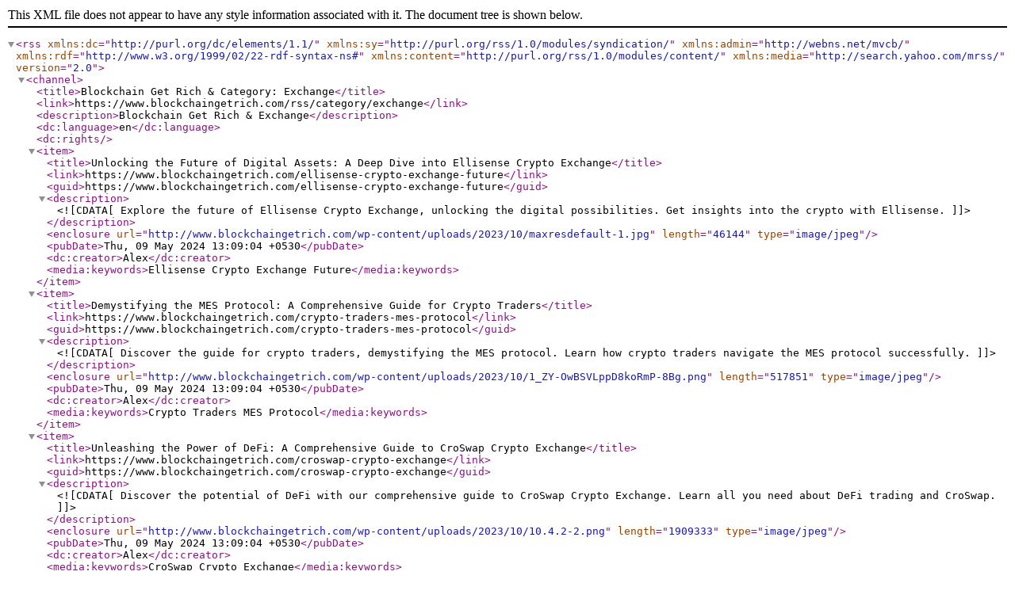

--- FILE ---
content_type: application/xml; charset=UTF-8
request_url: https://www.blockchaingetrich.com/rss/category/exchange
body_size: 1042
content:
<?xml version="1.0" encoding="UTF-8"?>
<rss version="2.0"
     xmlns:dc="http://purl.org/dc/elements/1.1/"
     xmlns:sy="http://purl.org/rss/1.0/modules/syndication/"
     xmlns:admin="http://webns.net/mvcb/"
     xmlns:rdf="http://www.w3.org/1999/02/22-rdf-syntax-ns#"
     xmlns:content="http://purl.org/rss/1.0/modules/content/"
     xmlns:media="http://search.yahoo.com/mrss/">
<channel>
<title>Blockchain Get Rich &amp; Category: Exchange</title>
<link>https://www.blockchaingetrich.com/rss/category/exchange</link>
<description>Blockchain Get Rich &amp; Exchange</description>
<dc:language>en</dc:language>
<dc:rights></dc:rights>

<item>
<title>Unlocking the Future of Digital Assets: A Deep Dive into Ellisense Crypto Exchange</title>
<link>https://www.blockchaingetrich.com/ellisense-crypto-exchange-future</link>
<guid>https://www.blockchaingetrich.com/ellisense-crypto-exchange-future</guid>
<description><![CDATA[ Explore the future of Ellisense Crypto Exchange, unlocking the digital possibilities. Get insights into the crypto with Ellisense. ]]></description>
<enclosure url="http://www.blockchaingetrich.com/wp-content/uploads/2023/10/maxresdefault-1.jpg" length="46144" type="image/jpeg"/>
<pubDate>Thu, 09 May 2024 13:09:04 +0530</pubDate>
<dc:creator>Alex</dc:creator>
<media:keywords>Ellisense Crypto Exchange Future</media:keywords>
</item>

<item>
<title>Demystifying the MES Protocol: A Comprehensive Guide for Crypto Traders</title>
<link>https://www.blockchaingetrich.com/crypto-traders-mes-protocol</link>
<guid>https://www.blockchaingetrich.com/crypto-traders-mes-protocol</guid>
<description><![CDATA[ Discover the guide for crypto traders, demystifying the MES protocol. Learn how crypto traders navigate the MES protocol successfully. ]]></description>
<enclosure url="http://www.blockchaingetrich.com/wp-content/uploads/2023/10/1_ZY-OwBSVLppD8koRmP-8Bg.png" length="517851" type="image/jpeg"/>
<pubDate>Thu, 09 May 2024 13:09:04 +0530</pubDate>
<dc:creator>Alex</dc:creator>
<media:keywords>Crypto Traders MES Protocol</media:keywords>
</item>

<item>
<title>Unleashing the Power of DeFi: A Comprehensive Guide to CroSwap Crypto Exchange</title>
<link>https://www.blockchaingetrich.com/croswap-crypto-exchange</link>
<guid>https://www.blockchaingetrich.com/croswap-crypto-exchange</guid>
<description><![CDATA[ Discover the potential of DeFi with our comprehensive guide to CroSwap Crypto Exchange. Learn all you need about DeFi trading and CroSwap. ]]></description>
<enclosure url="http://www.blockchaingetrich.com/wp-content/uploads/2023/10/10.4.2-2.png" length="1909333" type="image/jpeg"/>
<pubDate>Thu, 09 May 2024 13:09:04 +0530</pubDate>
<dc:creator>Alex</dc:creator>
<media:keywords>CroSwap Crypto Exchange</media:keywords>
</item>

<item>
<title>Trader Joe Crypto Exchange: Your Gateway to Cryptocurrency Trading</title>
<link>https://www.blockchaingetrich.com/crypto-exchange-trader-joe</link>
<guid>https://www.blockchaingetrich.com/crypto-exchange-trader-joe</guid>
<description><![CDATA[ Discover Trader Joe Crypto Exchange, your gateway to cryptocurrency trading. Start trading today with Trader Joe. ]]></description>
<enclosure url="http://www.blockchaingetrich.com/wp-content/uploads/2023/10/d708025d-9924-4bec-92d7-acc77c3d43e1_1600x900.jpg" length="275817" type="image/jpeg"/>
<pubDate>Thu, 09 May 2024 13:09:04 +0530</pubDate>
<dc:creator>Alex</dc:creator>
<media:keywords>Crypto Exchange Trader Joe</media:keywords>
</item>

<item>
<title>Unlocking the Power of SyndrCrypto: Your Gateway to Crypto Trading</title>
<link>https://www.blockchaingetrich.com/syndrcrypto-trading-gateway</link>
<guid>https://www.blockchaingetrich.com/syndrcrypto-trading-gateway</guid>
<description><![CDATA[ &quot;Unlock the power of SyndrCrypto trading with ease. SyndrCrypto Gateway - your key to successful crypto trading.&quot; ]]></description>
<enclosure url="http://www.blockchaingetrich.com/wp-content/uploads/2023/10/10-Most-Popular-Cryptocurrencies-in-September-2021.jpg" length="105459" type="image/jpeg"/>
<pubDate>Thu, 09 May 2024 13:09:04 +0530</pubDate>
<dc:creator>Alex</dc:creator>
<media:keywords>SyndrCrypto Trading Gateway</media:keywords>
</item>

</channel>
</rss>